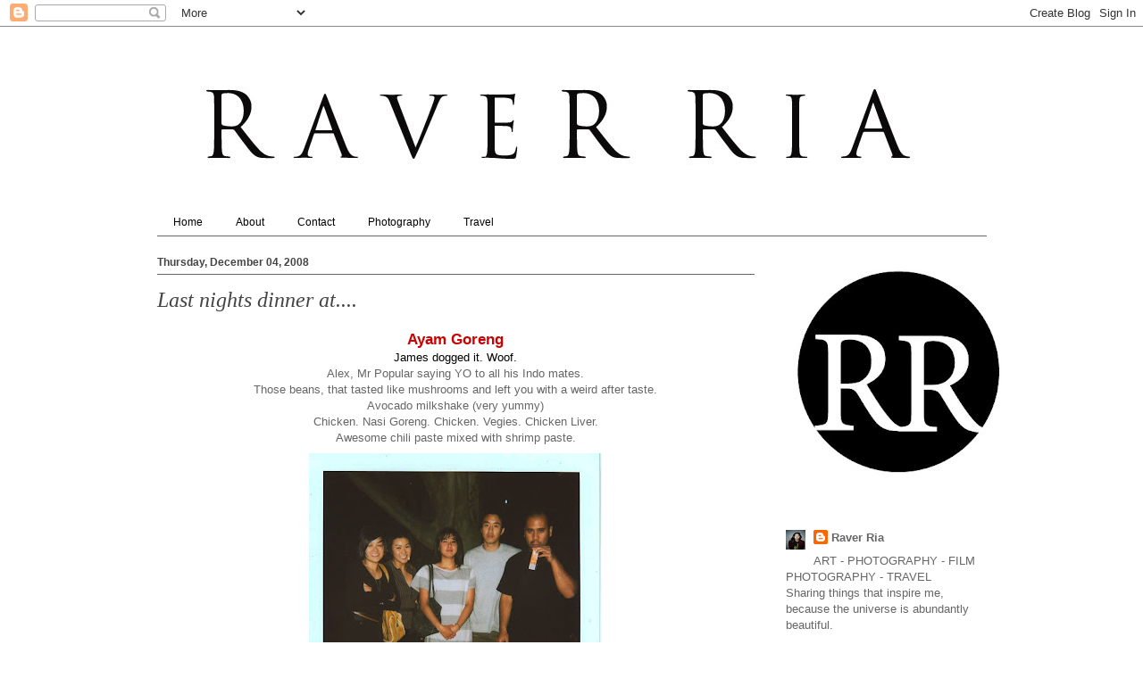

--- FILE ---
content_type: text/plain
request_url: https://www.google-analytics.com/j/collect?v=1&_v=j102&a=357083694&t=pageview&_s=1&dl=https%3A%2F%2Fwww.raverria.com%2F2008%2F12%2Flast-nights-dinner-at.html&ul=en-us%40posix&dt=Raver%20Ria%3A%20Last%20nights%20dinner%20at....&sr=1280x720&vp=1280x720&_u=IEBAAEABAAAAACAAI~&jid=1809957965&gjid=1470661713&cid=1408120746.1768824767&tid=UA-23820570-2&_gid=1371515950.1768824767&_r=1&_slc=1&z=1711849441
body_size: -450
content:
2,cG-D4MKEY2E2J